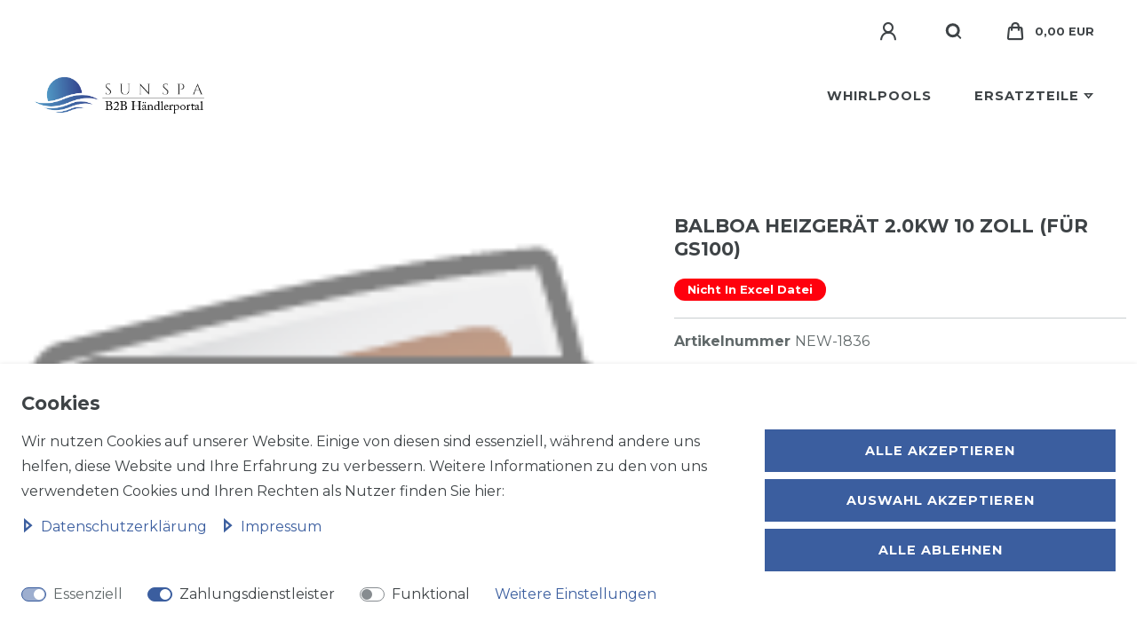

--- FILE ---
content_type: text/html; charset=UTF-8
request_url: https://www.sun-spa-pro.eu/rest/io/item/last_seen?templateType=item
body_size: 1470
content:
{"events":[],"data":{"lastSeenItems":{"total":1,"documents":[{"data":{"images":{"all":[{"urlMiddle":"\/images\/produkte\/no_image.png","url":"\/images\/produkte\/no_image.png","urlSecondPreview":"\/images\/produkte\/no_image.png","md5Checksum":"","itemId":2761,"path":"\/images\/produkte\/no_image.png","createdAt":"2026-01-28 05:36:01","cleanImageName":"","urlPreview":"\/images\/produkte\/no_image.png","size":0,"width":0,"id":0,"position":0,"fileType":"","md5ChecksumOriginal":"","updatedAt":"2026-01-28 05:36:01","height":0}],"variation":[]},"item":{"id":26323,"storeSpecial":null,"manufacturerId":0,"itemType":"default","manufacturer":[],"rebate":0,"salableVariationCount":1,"customsTariffNumber":"","producingCountry":{"names":[]},"condition":{"names":[]}},"texts":{"lang":"de","name2":"Balboa Heizger\u00e4t 2.0kw 10 Zoll (f\u00fcr GS100)","name3":"Balboa Heizger\u00e4t 2.0kw 10 Zoll (f\u00fcr GS100)","description":"","urlPath":"ersatzteile\/balboa-heizgeraet-2-0kw-10-zoll-fuer-gs100","name1":"Balboa Heizger\u00e4t 2.0kw 10 Zoll (f\u00fcr GS100)","shortDescription":""},"defaultCategories":[{"id":431,"parentCategoryId":null,"level":1,"type":"item","linklist":true,"right":"all","sitemap":true,"updatedAt":"2025-07-16T17:34:42+02:00","manually":true,"plentyId":32147}],"variation":{"itemId":26323,"number":"NEW-1836","availabilityId":1,"maximumOrderQuantity":null,"minimumOrderQuantity":1,"intervalOrderQuantity":1,"releasedAt":null,"name":"Balboa Heizger\u00e4t 2.0kw 10 Zoll (f\u00fcr GS100)","vatId":0,"bundleType":null,"mayShowUnitPrice":false,"availabilityUpdatedAt":"2022-01-13T10:32:43+01:00","availability":{"id":1,"icon":"av1.gif","averageDays":2,"createdAt":"2019-08-07 11:05:41","updatedAt":"2019-08-07 11:05:41","names":{"id":1,"availabilityId":1,"lang":"de","name":"Sofort Versandfertig","createdAt":"2019-08-07 11:05:41","updatedAt":"2019-08-07 11:05:41"}},"id":2761,"model":""},"filter":{"isSalable":true,"isSalableAndActive":true,"hasActiveChildren":false,"hasChildren":false},"unit":{"names":{"unitId":1,"lang":"de","name":"St\u00fcck"},"unitOfMeasurement":"C62","content":1},"properties":[],"hasOrderProperties":false,"hasRequiredOrderProperty":false,"prices":{"default":{"price":{"value":188,"formatted":"188,00\u00a0EUR"},"unitPrice":{"value":188,"formatted":"188,00\u00a0EUR"},"basePrice":"","baseLot":null,"baseUnit":null,"baseSinglePrice":null,"minimumOrderQuantity":1,"contactClassDiscount":{"percent":0,"amount":0},"categoryDiscount":{"percent":0,"amount":0},"currency":"EUR","lowestPrice":{"value":null,"formatted":""},"vat":{"id":0,"value":19},"isNet":false,"data":{"salesPriceId":3,"price":188,"priceNet":157.98319327731,"basePrice":188,"basePriceNet":157.98319327731,"unitPrice":188,"unitPriceNet":157.98319327731,"lowestPrice":null,"lowestPriceNet":null,"customerClassDiscountPercent":0,"customerClassDiscount":0,"customerClassDiscountNet":0,"categoryDiscountPercent":0,"categoryDiscount":0,"categoryDiscountNet":0,"vatId":0,"vatValue":19,"currency":"EUR","interval":"none","conversionFactor":1,"minimumOrderQuantity":"1.00","updatedAt":"2022-01-13 10:32:47","type":"default","pricePosition":0}},"rrp":null,"set":null,"specialOffer":null,"graduatedPrices":[{"price":{"value":188,"formatted":"188,00\u00a0EUR"},"unitPrice":{"value":188,"formatted":"188,00\u00a0EUR"},"basePrice":"","baseLot":null,"baseUnit":null,"baseSinglePrice":null,"minimumOrderQuantity":1,"contactClassDiscount":{"percent":0,"amount":0},"categoryDiscount":{"percent":0,"amount":0},"currency":"EUR","lowestPrice":{"value":null,"formatted":""},"vat":{"id":0,"value":19},"isNet":false,"data":{"salesPriceId":3,"price":188,"priceNet":157.98319327731,"basePrice":188,"basePriceNet":157.98319327731,"unitPrice":188,"unitPriceNet":157.98319327731,"lowestPrice":null,"lowestPriceNet":null,"customerClassDiscountPercent":0,"customerClassDiscount":0,"customerClassDiscountNet":0,"categoryDiscountPercent":0,"categoryDiscount":0,"categoryDiscountNet":0,"vatId":0,"vatValue":19,"currency":"EUR","interval":"none","conversionFactor":1,"minimumOrderQuantity":"1.00","updatedAt":"2022-01-13 10:32:47","type":"default","pricePosition":0}}]},"facets":[],"attributes":[]},"id":2761}],"inactiveVariationIds":[]},"containers":{"2761":{"beforePrices":"","afterPrices":""}}}}